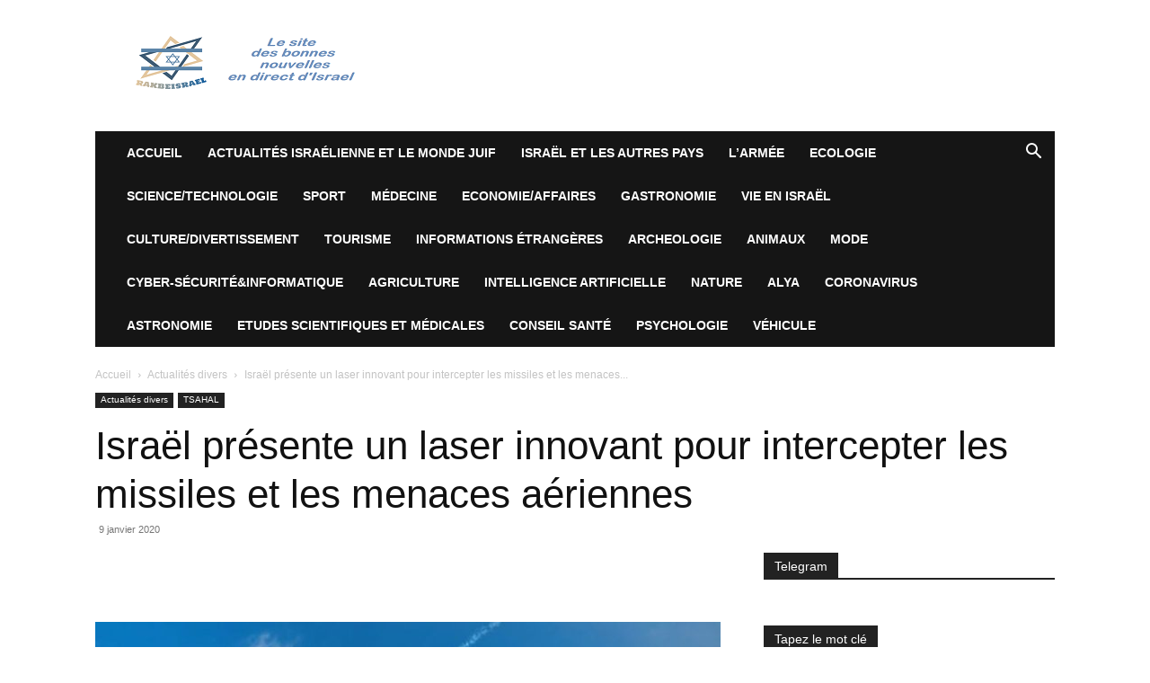

--- FILE ---
content_type: text/css; charset=utf-8
request_url: https://rakbeisrael.buzz/wp-content/cache/min/1/wp-content/plugins/wptelegram-login/assets/build/dist/blocks-Cg1mExvO.css?ver=1766484535
body_size: -336
content:
.wp-block-wptelegram-login{display:flex;flex-direction:row;align-items:center;justify-content:center;gap:.5rem}